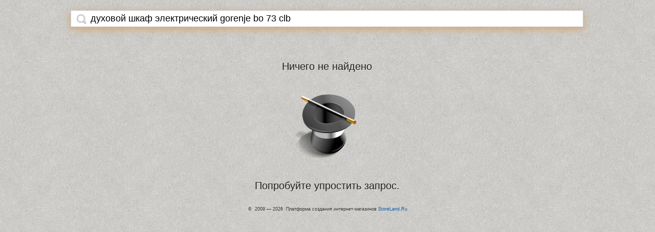

--- FILE ---
content_type: text/css
request_url: https://storeum.com/web/static/css/main_m.css?2026011000
body_size: 3296
content:
*{margin:0;padding:0}ul{padding-left:1.33em;margin-left:1.33em;margin-top:1em}h1,h2,h3,h4,h5,h6,p,blockquote,label,ul,ol,dl,fieldset,address{margin-bottom:1em}body{PADDING-BOTTOM:30px;LINE-HEIGHT:1.4em;MARGIN:0;FONT-FAMILY:Verdana,Arial,Helvetica,sans-serif;COLOR:#333;FONT-SIZE:11px}a{cursor:pointer;color:#0c55a2;text-decoration:none}a:hover{color:#000;text-decoration:underline}img{border:0}h1,h2,h3,h4,h5,h6{margin-bottom:.2em;font-weight:lighter;font-family:Helvetica;color:#363636;letter-spacing:0}h1{line-height:26px;font-size:24px}h2{line-height:24px;font-size:22px}h3{line-height:22px;font-size:20px}h4{line-height:18px;font-size:16px}h5{line-height:16px;font-size:14px}h6{line-height:14px;font-size:12px}.valignMiddle{vertical-align:middle !important}.valignTop{vertical-align:top !important}.valignBottom{vertical-align:bottom !important}.alignCenter{text-align:center !important}.alignRight{text-align:right !important}.alignLeft{text-align:left !important}.justify{text-align:justify !important}
input:not([type]),input[type="color"],input[type="email"],input[type="number"],input[type="password"],input[type="tel"],input[type="url"],input[type="text"]{border-bottom-width:1px;border-top-width:1px;border-left-width:1px;border-right-width:1px}textarea{border-color:#BBB;border-top-color:#AAA;border-left-color:#AAA}.centeringimage50,.centeringimage80{background-color:#fff;background-position:center center;background-repeat:no-repeat}.centeringimage50{width:52px;height:52px}.centeringimage80{width:82px;height:82px}.loading{height:30px;width:30px;background:url('/img/working.gif') 50% 50% no-repeat}.loading_border{height:45px;width:45px;-moz-border-radius:8px;-webkit-border-radius:8px;border-radius:8px;border:2px solid #99b0d2;background:#fff}.loading_big{height:45px;width:45px;background:url('/img/working_big.gif') 50% 50% no-repeat}
.animate{-o-transition:all .15s ease-in-out;-webkit-transition:all .15s ease-in-out;-moz-transition:all .15s ease-in-out}.loading_main{position:fixed;z-index:99000;top:0;left:0;width:100%;height:100%}.loading_main .m{height:100%;display:table;margin:0 auto}.loading_main .i{vertical-align:middle;display:table-cell}.wbr{display:-moz-inline-box;display:inline-block}* html html{overflow-x:auto;overflow-y:hidden}* html body{overflow-y:auto;height:100%}* html .loading_main{position:absolute}*:first-child+html .loading_main .m{position:absolute;top:50%;left:50%;height:auto}*:first-child+html .loading_main .i{position:relative;top:-50%;left:-50%}.abs{position:absolute}.rel{position:relative}.debug{text-align:left;color:#000;background-color:#fff;font-size:13px}.hide{display:none}.bold{font-weight:bold}.left{float:left}.right{float:right}.margin1em{margin:1em}.padding1em{padding:1em}.margintop5{margin-top:5px}.margintop10{margin-top:10px}.paddingbot5{padding-bottom:5px}.paddingbot10{padding-bottom:10px}
.nopadding{padding:0 !important}.nomargin{margin:0 !important}.nobr{white-space:nowrap}.center{text-align:center}.clear{line-height:0 !important;display:block;height:0 !important;clear:both;font-size:0 !important}.pointer{cursor:pointer}.num{font-family:helvetica;font-style:italic;font-size:.95em;white-space:nowrap}.text{margin-left:1em;margin-right:2em;margin-bottom:2.5em;text-align:justify}.text p{text-align:justify}.georgia{font-family:georgia}.helvetica{font-family:helvetica}.arial{font-family:arial}.tahoma{font-family:tahoma}.orange{color:#f28a35}.blue{color:#447fb1}.yellow{color:#fad030}.red{color:#ff2c00}.green{color:#188518}.gray{color:#adadad}.med_gray{color:#929292}.dark_gray{color:#555}.big{font-size:15px}.mini{font-size:11px}.px10{font-size:10px}.px11{font-size:11px}.px12{font-size:12px}.px13{font-size:13px}.px14{font-size:14px}.px15{font-size:15px}.smallest{font-size:.8em}.small{font-size:.85em}.medium{font-size:1.0}.large{font-size:1.15em}.largest{font-size:1.3em}.round_table td.rounded.top_right,.round_table td.rounded.top_left,.round_table td.rounded.top_center,.round_table td.rounded.bottom_right,.round_table td.rounded.bottom_left,.round_table td.rounded.bottom_center{background-image:url(/img/rounded_circle_main.png)}
.round_table td.rounded.top_right,.round_table td.rounded.top_left,.round_table td.rounded.top_center,.round_table td.rounded.bottom_right,.round_table td.rounded.bottom_left,.round_table td.rounded.bottom_center,.round_table td.rounded.middle_right,.round_table td.rounded.middle_left{-moz-user-select:none;-webkit-user-select:none;-ms-user-select:none}.round_table .rounded.top_right{width:15px;height:15px;background-position:right top}.round_table .rounded.top_left{width:15px;height:15px;background-position:left top}.round_table .rounded.top_center{width:100%;height:15px;background-position:left -33px;background-repeat:repeat-x}.round_table .rounded.middle_right{width:15px;height:100%;background:url(/img/rounded_circle_borders.png) repeat-y right 0}.round_table .rounded.middle_left{width:15px;height:100%;background:url(/img/rounded_circle_borders.png) repeat-y left 0}.round_table .rounded.middle_center{width:100%;height:100%;background:#fff}.round_table .rounded.bottom_right{width:15px;height:15px;background-position:right -15px}
.round_table .rounded.bottom_left{width:15px;height:15px;background-position:left -15px}.round_table .rounded.bottom_center{width:100%;height:15px;background-position:left -45px;background-repeat:repeat-x}* HTML .round_table td.rounded.top_right{FILTER:progid:DXImageTransform.Microsoft.AlphaImageLoader(src='/img/ie6_rounded_circle_top_right.png',sizingMethod='crop');BACKGROUND:none transparent scroll no-repeat right bottom}* HTML .round_table td.rounded.top_left{FILTER:progid:DXImageTransform.Microsoft.AlphaImageLoader(src='/img/ie6_rounded_circle_top_left.png',sizingMethod='crop');BACKGROUND:none transparent scroll no-repeat right bottom}* HTML .round_table td.rounded.top_center{FILTER:progid:DXImageTransform.Microsoft.AlphaImageLoader(src='/img/ie6_rounded_circle_top_center.png',sizingMethod='scale');BACKGROUND:none transparent scroll repeat-x right bottom}* HTML .round_table td.rounded.bottom_right{FILTER:progid:DXImageTransform.Microsoft.AlphaImageLoader(src='/img/ie6_rounded_circle_bottom_right.png',sizingMethod='crop');BACKGROUND:none transparent scroll no-repeat right bottom}
* HTML .round_table td.rounded.bottom_left{FILTER:progid:DXImageTransform.Microsoft.AlphaImageLoader(src='/img/ie6_rounded_circle_bottom_left.png',sizingMethod='crop');BACKGROUND:none transparent scroll no-repeat right bottom}* HTML .round_table td.rounded.bottom_center{FILTER:progid:DXImageTransform.Microsoft.AlphaImageLoader(src='/img/ie6_rounded_circle_bottom_center.png',sizingMethod='scale');BACKGROUND:none transparent scroll repeat-x right bottom}* HTML .round_table td.rounded.middle_right{FILTER:progid:DXImageTransform.Microsoft.AlphaImageLoader(src='/img/ie6_rounded_circle_middle_right.png',sizingMethod='scale');BACKGROUND:none transparent scroll repeat-y right bottom}* HTML .round_table td.rounded.middle_left{FILTER:progid:DXImageTransform.Microsoft.AlphaImageLoader(src='/img/ie6_rounded_circle_middle_left.png',sizingMethod='scale');BACKGROUND:none transparent scroll repeat-y right bottom}
.tableborders td{padding-left:2px;padding-right:2px}.tableborders .ul{BORDER-LEFT:#c8c8c8 1px solid;BORDER-RIGHT:#c8c8c8 1px solid;BORDER-TOP:#c8c8c8 1px solid;BORDER-BOTTOM:#c8c8c8 1px solid}.tableborders .ur{BORDER-RIGHT:#c8c8c8 1px solid;BORDER-TOP:#c8c8c8 1px solid;BORDER-BOTTOM:#c8c8c8 1px solid}.tableborders .bl{BORDER-LEFT:#c8c8c8 1px solid;BORDER-RIGHT:#c8c8c8 1px solid;BORDER-BOTTOM:#c8c8c8 1px solid}.tableborders .br{BORDER-RIGHT:#c8c8c8 1px solid;BORDER-BOTTOM:#c8c8c8 1px solid}.tableborders .bb{BORDER-BOTTOM:#c8c8c8 1px solid}.tableborders .ub{BORDER-TOP:#c8c8c8 1px solid}.tableborders .rl{BORDER-LEFT:#c8c8c8 1px solid;BORDER-RIGHT:#c8c8c8 1px solid}.tableborders .r{BORDER-RIGHT:#c8c8c8 1px solid}.tableborders .l{BORDER-LEFT:#c8c8c8 1px solid}.tableborders .no_right{BORDER-RIGHT:0}.collapseborder{border-collapse:collapse;border-spacing:0}.collapseborder td{padding:2px 3px 2px 3px;border:1px solid #c8c8c8}.collapseborder td.no_right{BORDER-RIGHT:0}.collapseborder td.no_left{BORDER-LEFT:0}
#help_div{position:absolute;text-align:left;top:10px;left:10px;background-color:#f1f9ff;width:auto;height:auto;border:1px solid #5394c2;padding:5px;z-index:999}#help_close{position:absolute;top:3px;right:5px;text-align:right;COLOR:#555;font-size:11px}.JsAction{border-bottom:1px dashed;text-decoration:none}.JsAction:hover{border-bottom:1px solid;text-decoration:none}.edit_img{width:14px;height:15px;display:block;cursor:pointer;background:url(/img/icon/ico-edit.gif) no-repeat center center}.del_img{width:15px;height:15px;display:block;cursor:pointer;background:url(/img/icon/ico-cancel.gif) no-repeat center center}.cancel_img{width:15px;height:15px;display:block;cursor:pointer;background:url(/img/icon/ico-del.gif) no-repeat center center}.htmlListDataBlock ol{margin:10px 0 10px 2em}.htmlListDataBlock ul{margin:10px 0 10px 2em}.htmlListDataBlock ol li{list-style-type:decimal}.htmlListDataBlock ul li{list-style-type:disc}.btn,a.btn{cursor:pointer;position:relative;display:inline-block;text-decoration:none;text-transform:uppercase;vertical-align:baseline;background-color:#8ec023;border-top:1px solid #72af40;border-right:1px solid #65a32e;border-bottom:1px solid #6b9a20;border-left:1px solid #65a32e;color:white !important;font:400 20px "Open Sans","Lucida Grande","Lucida Sans Unicode",Helvetica,Arial,sans-serif,sans-serif;padding:12px 25px;text-align:center;text-shadow:0 -1px 1px #4e9409;-webkit-background-clip:padding-box;-moz-border-radius:3px 3px 3px 3px;-webkit-border-radius:3px 3px 3px 3px;border-radius:3px 3px 3px 3px;-ms-filter:"progid:DXImageTransform.Microsoft.gradient(startColorstr="#aae251", endColorstr="#6ba80c")";filter:progid:DXImageTransform.Microsoft.gradient(startColorstr="#aae251",endColorstr="#6ba80c");background-image:-o-linear-gradient(#75b600,#9bdc27);background-image:-webkit-gradient(linear,left bottom,left top,color-stop(0,#75b600),color-stop(1,#9bdc27));background-image:-moz-linear-gradient(center bottom,#75b600 0,#9bdc27 100%);background-image:linear-gradient(top,#75b600,#9bdc27);-webkit-box-shadow:0 1px 0 0 #a6e95b inset,0 1px 2px 0 rgba(0,0,0,0.2);-moz-box-shadow:0 1px 0 0 #a6e95b inset,0 1px 2px 0 rgba(0,0,0,0.2);box-shadow:0 1px 0 0 #a6e95b inset,0 1px 2px 0 rgba(0,0,0,0.2);-o-transition:none .3s ease-in-out;-webkit-transition:none .3s ease-in-out;-moz-transition:none .3s ease-in-out}
.btn:hover,a.btn:hover{background:#1f8cf1;background-image:-moz-linear-gradient(top,#186cbb 0,#1f8cf1 100%);background-image:-webkit-linear-gradient(top,#186cbb 0,#1f8cf1 100%);background-image:-o-linear-gradient(top,#186cbb 0,#1f8cf1 100%);-ms-filter:"progid:DXImageTransform.Microsoft.gradient(startColorstr=#186cbb, endColorstr=#1f8cf1)";filter:progid:DXImageTransform.Microsoft.gradient(startColorstr="#186cbb",endColorstr="#1f8cf1");border:1px solid #1560a6;border-top:1px solid #1560a6;border-bottom:1px solid #1560a6;-webkit-box-shadow:0 1px 0 0 #186cbb inset,0 1px 2px 0 rgba(0,0,0,0.2);-moz-box-shadow:0 1px 0 0 #186cbb inset,0 1px 2px 0 rgba(0,0,0,0.2);box-shadow:0 1px 0 0 #186cbb inset,0 1px 2px 0 rgba(0,0,0,0.2);text-shadow:0 -1px 1px 0 #5c3c01;-o-transition:none .3s ease-in-out;-webkit-transition:none .3s ease-in-out;-moz-transition:none .3s ease-in-out;border-image:initial}.btn:disabled,a.btn:disabled,.btn.disabled,a.btn.disabled{border:1px solid #bfbfbf;border-top:1px solid #bfbfbf;border-bottom:1px solid #9f9f9f;color:#989898 !important;text-shadow:0 1px 0 #dadcd8;filter:dropshadow(color=#d8d8d8,offX=0,offY=1);box-shadow:0 1px 0 0 #f2f2f2 inset,0 1px 2px 0 rgba(0,0,0,0.2);background:#e0e2de;background:-moz-linear-gradient(top,#e2e2e2 0,#a8a8a8 100%);background:-webkit-gradient(linear,left top,left bottom,color-stop(0,#e2e2e2),color-stop(100%,#a8a8a8));background:-webkit-linear-gradient(top,#e2e2e2 0,#a8a8a8 100%);background:-o-linear-gradient(top,#e2e2e2 0,#a8a8a8 100%);-ms-filter:"progid:DXImageTransform.Microsoft.gradient(startColorstr=#e2e2e2, endColorstr=#a8a8a8)"}
#btn-big{font-size:20px;padding:15px 25px;margin-left:25px;position:relative}.tooltip-msg,.tooltip-msg-arrow::after{z-index:99000;background:#000;-moz-box-shadow:0 0 10px #000;-webkit-box-shadow:0 0 10px #000;box-shadow:0 0 10px #000;border:1px solid #fff}.tooltip-msg{display:block;line-height:1.8em;font-size:1.4em;text-align:center;position:absolute;z-index:99000;background-color:#000;padding:20px 15px;margin:0 5px 0 0;color:#fff;filter:alpha(opacity=0);-moz-opacity:0;-khtml-opacity:0;opacity:0}.tooltip-msg-visible{filter:alpha(opacity=100);-moz-opacity:1;-khtml-opacity:1;opacity:1;vertical-align:center}.tooltip-msg-visible-light{filter:alpha(opacity=75);-moz-opacity:.75;-khtml-opacity:.75;opacity:.75;vertical-align:center}.tooltip-msg-arrow{overflow:hidden;position:absolute}.tooltip-msg-arrow::after{content:"";position:absolute;width:25px;height:25px;-webkit-transform:rotate(45deg);-moz-transform:rotate(45deg);-ms-transform:rotate(45deg);-o-transform:rotate(45deg)}
.tooltip-msg-arrow-bottom{width:70px;height:16px;left:50%;margin-left:-30px;bottom:-16px}.tooltip-msg-arrow-bottom::after{left:20px;top:-20px}.tooltip-msg-arrow-top{width:70px;height:16px;left:50%;margin-left:-30px;top:-16px}.tooltip-msg-arrow-top::after{left:20px;bottom:-20px}.tooltip-msg-arrow-left{width:16px;height:70px;top:50%;margin-top:-29px;left:-16px}.tooltip-msg-arrow-left::after{top:16px;right:-20px}.tooltip-msg-arrow-right{width:16px;height:70px;top:50%;margin-top:-29px;right:-16px}.tooltip-msg-arrow-right::after{top:16px;left:-20px}.tooltip-msg-success,.tooltip-msg-arrow-success::after{background:#139c06;-moz-box-shadow:0 0 10px #139c06;-webkit-box-shadow:0 0 10px #139c06;box-shadow:0 0 10px #139c06}.tooltip-msg-error,.tooltip-msg-arrow-error::after{background:#af0000;-moz-box-shadow:0 0 10px #af0000;-webkit-box-shadow:0 0 10px #af0000;box-shadow:0 0 10px #af0000}.tooltip-msg-notice,.tooltip-msg-arrow-notice::after{background:#000;-moz-box-shadow:0 0 10px #000;-webkit-box-shadow:0 0 10px #000;box-shadow:0 0 10px #000}